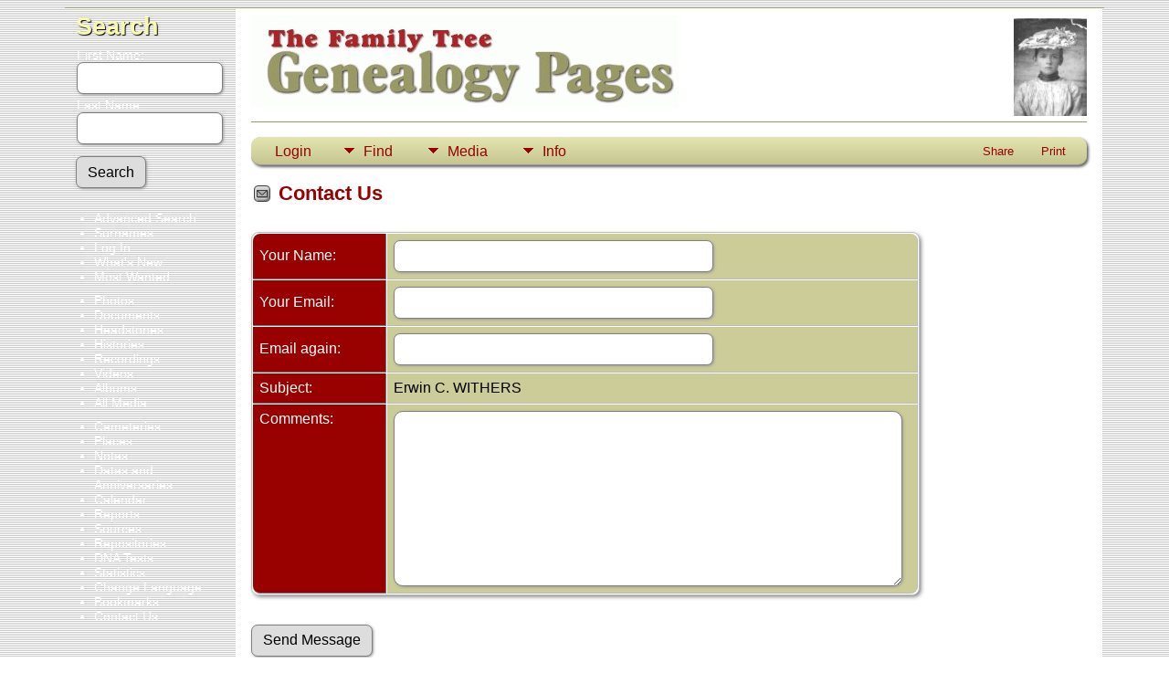

--- FILE ---
content_type: text/html;charset=ISO-8859-1
request_url: https://www.marshallgenealogy.org/tng/suggest.php?page=Erwin+C.+WITHERS
body_size: 3077
content:
<!DOCTYPE html PUBLIC "-//W3C//DTD XHTML 1.0 Transitional//EN">

<html lang="en" xmlns="http://www.w3.org/1999/xhtml">
<head>
<title>Contact Us: The Family Tree</title>
<meta name="Keywords" content="Marshall family genealogy of Surry County, North Carolina" />
<meta name="Description" content="Contact Us: The Family Tree" />
<meta http-equiv="Content-type" content="text/html; charset=ISO-8859-1" />
<meta name="robots" content="noindex,nofollow" />
<meta name="viewport" content="width=device-width, initial-scale=1" />
<link href="css/genstyle.css?v=15.0.1" rel="stylesheet" type="text/css" />
<link href="templates/template4/css/tngtabs2.css" rel="stylesheet" type="text/css" />
<link href="templates/template4/css/templatestyle.css?v=15.0.1" rel="stylesheet" type="text/css" />
<script src="https://code.jquery.com/jquery-3.4.1.min.js" type="text/javascript" integrity="sha384-vk5WoKIaW/vJyUAd9n/wmopsmNhiy+L2Z+SBxGYnUkunIxVxAv/UtMOhba/xskxh" crossorigin="anonymous"></script>
<script src="https://code.jquery.com/ui/1.12.1/jquery-ui.min.js" type="text/javascript" integrity="sha256-VazP97ZCwtekAsvgPBSUwPFKdrwD3unUfSGVYrahUqU=" crossorigin="anonymous"></script>
<script type="text/javascript" src="js/net.js"></script>
<script type="text/javascript">
function validateForm() {
	if( document.suggest.tzbvrdjm.value == "" ) {
		alert("Please enter your name");
		return false;
	}
	var reg = /^([A-Za-z0-9_\-\.+])+\@([A-Za-z0-9_\-\.])+\.([A-Za-z]{2,6})$/;
	var address = document.suggest.fhgykptm.value;
	if(address.length == 0 || reg.test(address) == false){
		alert("Please enter a valid e-mail address.");
		return false;
	}
	else if( document.suggest.em2.value.length == 0 ) {
		alert("Please enter your email address again.");
		return false;
	}
	else if( document.suggest.fhgykptm.value != document.suggest.em2.value ) {
		alert("Your emails do not match. Please enter the same email address in each field.");
		return false;
	}
	else if( document.suggest.fqdjpzgb.value == "" ) {
		alert("Please enter your comments");
		return false;
	}
	return true;
}
</script>
<link href="templates/template4/css/mytngstyle.css?v=15.0.1" rel="stylesheet" type="text/css" />
<script type="text/javascript" src="js/tngmenuhover2.js"></script>
<script type="text/javascript">
// <![CDATA[
var tnglitbox;
var share = 0;
var closeimg = "img/tng_close.gif";
var smallimage_url = 'ajx_smallimage.php?';
var cmstngpath='';
var loadingmsg = 'Loading...';
var expand_msg = "Expand";
var collapse_msg = "Collapse";
//]]>
</script>
<link rel="alternate" type="application/rss+xml" title="RSS" href="tngrss.php" />
<!-- The Next Generation of Genealogy Sitebuilding, v.15.0.1 (6 March 2025), Written by Darrin Lythgoe, 2001-2026 -->
</head>
<body id="bodytop" class="suggest publicback">
<div class="container">
	<div class="mainpage">
		<div id="lmenu">
			<a href="searchform.php" class="searchimg">Search</a>
			<form action="search.php" method="get" style="margin-top:7px">
				<label class="fieldname">First Name:<br /><input type="text" name="myfirstname" class="mediumfield" size="14" /></label>
				<label class="fieldname">Last Name: <br /><input type="text" name="mylastname" class="mediumfield" size="14" /></label>
				<input type="hidden" name="mybool" value="AND" /><input type="submit" name="search" class="btn" value="Search" class="small" />
			</form>

			<ul>
			<li><a href="searchform.php" class="lightlink">Advanced Search</a></li>
			<li><a href="surnames.php" class="lightlink">Surnames</a></li>
			</ul>
					
			<ul>
<li><a href="login.php" class="lightlink">Log In</a></li>
<li><a href="whatsnew.php" class="lightlink">What's New</a></li>
<li class="margin-bottom"><a href="mostwanted.php" class="lightlink">Most Wanted</a></li>
<li><a href="browsemedia.php?mediatypeID=photos" class="lightlink">Photos</a></li>
<li><a href="browsemedia.php?mediatypeID=documents" class="lightlink">Documents</a></li>
<li><a href="browsemedia.php?mediatypeID=headstones" class="lightlink">Headstones</a></li>
<li><a href="browsemedia.php?mediatypeID=histories" class="lightlink">Histories</a></li>
<li><a href="browsemedia.php?mediatypeID=recordings" class="lightlink">Recordings</a></li>
<li><a href="browsemedia.php?mediatypeID=videos" class="lightlink">Videos</a></li>
<li><a href="browsealbums.php" class="lightlink">Albums</a></li>
<li><a href="browsemedia.php" class="lightlink">All Media</a></li>
<li class="margin-top"><a href="cemeteries.php" class="lightlink">Cemeteries</a></li>
<li><a href="places.php" class="lightlink">Places</a></li>
<li><a href="browsenotes.php" class="lightlink">Notes</a></li>
<li><a href="anniversaries.php" class="lightlink">Dates and Anniversaries</a>&nbsp;&nbsp;&nbsp;&nbsp;</li>
<li><a href="calendar.php" class="lightlink">Calendar</a></li>
<li><a href="reports.php" class="lightlink">Reports</a></li>
<li><a href="browsesources.php" class="lightlink">Sources</a></li>
<li><a href="browserepos.php" class="lightlink">Repositories</a></li>
<li><a href="browse_dna_tests.php" class="lightlink">DNA Tests</a></li>
<li><a href="statistics.php" class="lightlink">Statistics</a></li>
<li><a href="changelanguage.php" class="lightlink">Change Language</a></li>
<li><a href="bookmarks.php" class="lightlink">Bookmarks</a></li>
<li><a href="suggest.php?page=Contact Us" class="lightlink">Contact Us</a></li>
					
			<br/>
		</div>
	
		<div id="innerpage">
			
		<img src="templates/template4/img/mars0080.jpg" alt="" class="smallphoto" />	
				<img src="templates/template4/img/title.gif" alt="" class="banner" width="468" height="100" /><br />
<br/>
	<div class="line"></div>
<br/>

<!-- topmenu for template 4 --><div class="menucontainer">
<div class="innercontainer">
<div style="display:inline-flex"><div class="icons">
<a href="index.php"    title="Home" class="tngsmallicon" id="home-smicon">Home</a>
<a href="searchform.php" onclick="return openSearch();"   title="Search" class="tngsmallicon" id="search-smicon">Search</a>
<a href="#" onclick="return openLogin('ajx_login.php?p=');"   title="Login" class="tngsmallicon" id="log-smicon">Login</a>

</div>
<ul class="tngdd" id="tngdd">
<li><a href="#" class="menulink">Find</a>
<ul>
<li><a href="surnames.php"><div class="menu-label" style="padding-left:3px;">Surnames</div></a></li>
<li><a href="firstnames.php"><div class="menu-label" style="padding-left:3px;">First Names</div></a></li>
<li><a href="searchform.php"><div class="menu-label" style="padding-left:3px;">Search People</div></a></li>
<li><a href="famsearchform.php"><div class="menu-label" style="padding-left:3px;">Search Families</div></a></li>
<li><a href="searchsite.php"><div class="menu-label" style="padding-left:3px;">Search Site</div></a></li>
<li><a href="whatsnew.php"><div class="menu-label" style="padding-left:3px;">What's New</div></a></li>
<li><a href="mostwanted.php"><div class="menu-label" style="padding-left:3px;">Most Wanted</div></a></li>
<li><a href="reports.php"><div class="menu-label" style="padding-left:3px;">Reports</div></a></li>
<li><a href="anniversaries.php"><div class="menu-label" style="padding-left:3px;">Dates</div></a></li>
<li><a href="calendar.php?m=01"><div class="menu-label" style="padding-left:3px;">Calendar</div></a></li>
<li><a href="cemeteries.php"><div class="menu-label" style="padding-left:3px;">Cemeteries</div></a></li>
</ul>
</li>
<li><a href="#" class="menulink">Media</a>
<ul>
<li><a href="browsemedia.php?mediatypeID=photos"><div class="menu-label" style="padding-left:3px;">Photos</div></a></li>
<li><a href="browsemedia.php?mediatypeID=documents"><div class="menu-label" style="padding-left:3px;">Documents</div></a></li>
<li><a href="browsemedia.php?mediatypeID=headstones"><div class="menu-label" style="padding-left:3px;">Headstones</div></a></li>
<li><a href="browsemedia.php?mediatypeID=histories"><div class="menu-label" style="padding-left:3px;">Histories</div></a></li>
<li><a href="browsemedia.php?mediatypeID=recordings"><div class="menu-label" style="padding-left:3px;">Recordings</div></a></li>
<li><a href="browsemedia.php?mediatypeID=videos"><div class="menu-label" style="padding-left:3px;">Videos</div></a></li>
<li><a href="browsemedia.php"><div class="menu-label" style="padding-left:3px;">All Media</div></a></li>
</ul>
</li>
<li><a href="#" class="menulink">Info</a>
<ul>
<li><a href="statistics.php"><div class="menu-label" style="padding-left:3px;">Statistics</div></a></li>
<li><a href="places.php"><div class="menu-label" style="padding-left:3px;">Places</div></a></li>
<li><a href="browsetrees.php"><div class="menu-label" style="padding-left:3px;">Trees</div></a></li>
<li><a href="browsebranches.php"><div class="menu-label" style="padding-left:3px;">Branches</div></a></li>
<li><a href="browsenotes.php"><div class="menu-label" style="padding-left:3px;">Notes</div></a></li>
<li><a href="browsesources.php"><div class="menu-label" style="padding-left:3px;">Sources</div></a></li>
<li><a href="browserepos.php"><div class="menu-label" style="padding-left:3px;">Repositories</div></a></li>
<li><a href="browse_dna_tests.php"><div class="menu-label" style="padding-left:3px;">DNA Tests</div></a></li>
<li><a href="bookmarks.php"><div class="menu-label" style="padding-left:3px;">Bookmarks</div></a></li>
<li><a href="suggest.php?page=Contact+Us"><div class="menu-label" style="padding-left:3px;">Contact Us</div></a></li>
</ul>
</li>
</ul>
</div><div class="icons-rt in-bar">
<a href="#" onclick="jQuery('#shareicons').toggle(200); if(!share) { jQuery('#share-smicon').html('Hide'); share=1;} else { jQuery('#share-smicon').html('Share'); share=0; }; return false;"   title="Share" class="tngsmallicon" id="share-smicon">Share</a>
<a href="#" onclick="newwindow=window.open('/tng/suggest.php?page=Erwin+C.+WITHERS&amp;tngprint=1','tngprint','width=850,height=600,status=no,resizable=yes,scrollbars=yes'); newwindow.focus(); return false;"  rel="nofollow" title="Print" class="tngsmallicon" id="print-smicon">Print</a>

</div>
</div>
</div>
<div id="searchdrop" class="slidedown" style="display:none;"><a href="#" onclick="jQuery('#searchdrop').slideUp(200);return false;" style="float:right"><img src="img/tng_close.gif" alt=""/></a><span class="subhead"><strong>Search</strong> &#8226; <a href="searchform.php">Advanced Search</a> &#8226; <a href="famsearchform.php">Search Families</a> &#8226; <a href="searchsite.php">Search Site</a></span><br/><br/><form action="search.php" method="get">

<label for="searchfirst">First Name: </label><input type="text" name="myfirstname" id="searchfirst"/> &nbsp;
<label for="searchlast">Last Name: </label><input type="text" name="mylastname" id="searchlast"/> &nbsp;
<label for="searchid">ID: </label><input type="text" class="veryshortfield" name="mypersonid" id="searchid"/> &nbsp;
<input type="hidden" name="idqualify" value="equals"/>
<input type="submit" class="btn" value="Search"/></form></div><div id="shareicons" style="display:none;margin-right:270px;">
<div class="a2a_kit a2a_kit_size_22 a2a_default_style">
<a class="a2a_dd" href="https://www.addtoany.com/share"></a>
<a class="a2a_button_facebook"></a>
<a class="a2a_button_x"></a>
<a class="a2a_button_facebook_messenger"></a>
<a class="a2a_button_pinterest"></a>
</div>
<script async src="https://static.addtoany.com/menu/page.js"></script>
</div>
<script type="text/javascript">var tngdd=new tngdd.dd("tngdd");tngdd.init("tngdd","menuhover");</script>

<h1 class="header"><span class="headericon" id="contact-hdr-icon"></span>Contact Us</h1><br clear="left"/>

<form action="tngsendmail.php" method="post" onsubmit="return validateForm();" name="suggest" id="suggest">
<table border="0" cellspacing="1" cellpadding="4" class="tfixed whiteback label" style="width:80%">
<tr><td class="fieldnameback" width="20%"><span class="fieldname">Your Name:&nbsp; </span></td><td class="databack" width="80%"><input type="text" name="tzbvrdjm" class="longfield" /></td></tr>
<tr><td class="fieldnameback"><span class="fieldname">Your Email:&nbsp; </span></td><td class="databack"><input type="text" name="fhgykptm" class="longfield" value="" /></td></tr>
<tr><td class="fieldnameback"><span class="fieldname">Email again:&nbsp; </span></td><td class="databack"><input type="text" name="em2" class="longfield" value="" /></td></tr>
<tr><td class="fieldnameback"><span class="fieldname">Subject:&nbsp; </span></td><td class="databack">Erwin C. WITHERS</td></tr>
<tr>
	<td class="fieldnameback" valign="top"><span class="fieldname">Comments:&nbsp; </span></td>
	<td class="databack">
		<textarea style="width:95%" rows="10" name="fqdjpzgb"></textarea>
	</td>
</tr>
</table>
<input type="hidden" name="enttype" value="" />
<input type="hidden" name="ID" value="" />
<input type="hidden" name="tree" value="" />
<input type="hidden" name="page" value="Erwin C. WITHERS" />
<br/><br/>
<input type="submit" class="btn" id="submitbtn" value="Send Message"/>
</form>
<br />
		</div>
	</div>
</div>
<br/>
<div class="footer">
<p class="smaller center">This site powered by <a href="https://tngsitebuilding.com" class="footer" target="_blank" title="Learn more about TNG">The Next Generation of Genealogy Sitebuilding</a> v. 15.0.1,  written by Darrin Lythgoe  &copy; 2001-2026.</p>
<p class="smaller center">Maintained by <a href="suggest.php?" class="footer" title="Contact Us">David Marshall</a>.</p>

</div>
<!-- end of footer.php for template 4 --><script type="text/javascript" src="js/litbox.js"></script>
</body>
</html>
